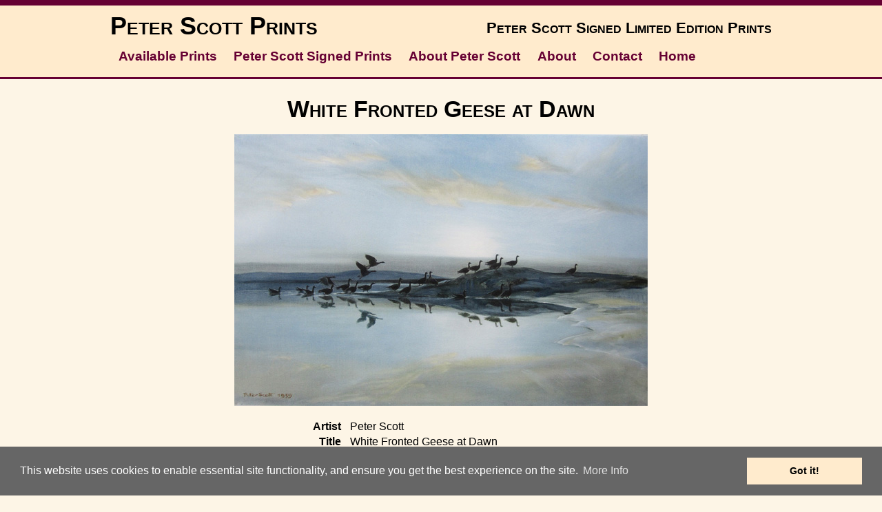

--- FILE ---
content_type: text/html
request_url: https://peterscottprints.com/white-fronted-geese-at-dawn.html
body_size: 2670
content:
<?xml version="1.0" encoding="utf-8"?>
<!DOCTYPE html PUBLIC "-//W3C//DTD XHTML 1.0 Transitional//EN" "http://www.w3.org/TR/xhtml1/DTD/xhtml1-transitional.dtd">

<html lang="en" xml:lang="en" xmlns="http://www.w3.org/1999/xhtml">

	<!-- InstanceBegin template="../../Documents/Sites/peterscottprints.com/web-data/Templates/item-page.html" -->

		<head>
			<meta http-equiv="content-type" content="text/html;charset=utf-8" />
			<title>Peter Scott: White Fronted Geese at Dawn</title>
			<meta name="description" content="Peter Scott: White Fronted Geese at Dawn. Print. Lithograph." />
			<meta name="keywords" content="Peter Scott, Artist, White Fronted Geese at Dawn, Print, Lithograph" />
			<meta name="robots" content="noarchive" />
			<!-- #BeginHeadLocked "" --><!-- viewport meta to reset mobile browser initial scale -->
				<meta name="viewport" content="width=device-width, initial-scale=1.0" />
				<link href="css/psp-style.css" type="text/css" rel="stylesheet" media="all" />
				<link href="css/psp-responsive-layout.css" type="text/css" rel="stylesheet" media="all" />
				<link href="css/cssmenustyles.css" rel="stylesheet" />
				<script type="text/javascript" src="js/jquery.min.js"></script>
				<script type="text/javascript" src="js/cssmenuscript.js"></script>
				<script type="text/javascript" src="js/itemdescription.js"></script>
				<!-- Begin Cookie Consent -->
				<link href="css/cookieconsent.min.css" type="text/css" rel="stylesheet" />
				<script src="js/cookieconsent.min.js"></script>
				<script>
window.addEventListener("load", function(){
window.cookieconsent.initialise({
  "palette": {
    "popup": {
      "background": "#666",
      "text": "#ffffff"
    },
    "button": {
      "background": "#ffebcd",
      "text": "#000"
    }
  },
  "content": {
    "message": "This website uses cookies to enable essential site functionality, and ensure you get the best experience on the site.",
    "dismiss": "Got it!",
    "link": "More Info",
    "href": "https://peterscottprints.com/cookies"
  }
})});
</script>
				<!-- End Cookie Consent --><!-- #EndHeadLocked -->
		</head>

		<body>
			<div id="topStripe">
				<!-- start and end topStripe --></div>
			<div id="headerBackGround">
				<!-- start headerWrap for header and navigation -->
				<div id="headerWrap">
					<csobj csref="../../Documents/Sites/peterscottprints.com/web-data/Components/header.html" h="47" occur="61" t="Component" w="960">
						<div id="headerLeft">
							<h1>Peter Scott Prints</h1>
						</div>
						<div id="headerRight">
							<h3>Peter Scott Signed Limited Edition Prints</h3>
						</div>
					</csobj>
					<div id="navigationPanel">
						<csobj csref="../../Documents/Sites/peterscottprints.com/web-data/Components/navigation-bar.html" h="1" occur="60" t="Component" w="960">
							<div id="cssmenu">
								<ul>
									<li><a title="Available Peter Scott Prints" href="peter-scott-prints.html">Available Prints</a></li>
									<li><a title="Peter Scott Signed Prints List" href="peter-scott-signed-prints.html">Peter Scott Signed Prints</a></li>
									<li><a title="About Peter Scott" href="peter-scott/index.html">About Peter Scott</a></li>
									<li><a title="About PeterScottPrints.com" href="about/index.html">About</a></li>
									<li><a title="Contact PeterScottPrints.com" href="contact/index.html">Contact</a></li>
									<li class="last"><a title="Home" href="index.html">Home</a></li>
								</ul>
							</div>
						</csobj> <!-- end navigationPanel --></div>
					<!-- end headerWrap for header and navigation --></div>
				<!-- end headerBackGround --></div>
			<!-- start stripe -->
			<div class="narrowStripe">
				<!-- start and end top stripe --></div>
			<div id="pageBackGround">
				<div id="pageWrap">
					<div id="topAdBoxNoSideBar">
						<!-- end topAdBox --></div>
					<div id="contentPanel">
						<!-- InstanceBeginEditable name="content" -->
							<h2>White Fronted Geese at Dawn</h2>
							<p><img src="images/peter-scott-print-white-fronted-geese-at-dawn.jpg" alt="Peter Scott: White Fronted Geese at Dawn" height="395" width="600" livesrc="../../Documents/Sites/peterscottprints.com/web-data/SmartObjects/peter-scott-print-white-fronted-geese-at-dawn-H0707.jpg" /></p>
							<table class="detailsTable">
								<tr>
									<td class="detailsTitle">Artist</td>
									<td class="detailsContent">Peter Scott</td>
								</tr>
								<tr>
									<td class="detailsTitle">Title</td>
									<td class="detailsContent">White Fronted Geese at Dawn</td>
								</tr>
								<tr>
									<td class="detailsTitle">Medium</td>
									<td class="detailsContent">Print. Lithograph.</td>
								</tr>
								<tr>
									<td class="detailsTitle">Image</td>
									<td class="detailsContent">13.9 x 20.9 inches. 35.2 cm x 53 cm.</td>
								</tr>
								<tr>
									<td class="detailsTitle">Details</td>
									<td class="detailsContent">Signed. Stamped. After an oil painting dated 1939.</td>
								</tr>
								<tr>
									<td class="detailsTitle">Edition</td>
									<td class="detailsContent">600</td>
								</tr>
								<tr>
									<td class="detailsTitle">Published</td>
									<td class="detailsContent">1st July 1939</td>
								</tr>
								<tr>
									<td class="detailsTitle">Publisher</td>
									<td class="detailsContent">Arthur Ackermann &amp; Son Ltd.</td>
								</tr>
								<tr>
									<td class="detailsTitle">Price</td>
									<td class="detailsContentPrice">On application.</td>
								</tr>
							</table>
							<p><a class="enquiryButton" title="Click to enquire about this" onclick="createCookie('TG_[object HTMLInputElement]_m_s','\'White Fronted Geese at Dawn\' after Peter Scott',0)" href="contact/item-enquiry.html">Enquire Now</a></p>
							<p><img class="centreImage" src="images/framed/white-fronted-geese-at-dawn-H0739newframe.jpg" alt="Framed example of White Fronted Geese at Dawn" height="408" width="500" livesrc="../../Documents/Sites/peterscottprints.com/web-data/SmartObjects/framed/white-fronted-geese-at-dawn-H0739%20new%20frame.JPG" /></p>
						<!-- InstanceEndEditable --><!-- end contentPanel --></div>
					<!-- end pageWrap --></div>
				<!-- end pageBackGround --></div>
			<!-- start lower stripe -->
			<div class="narrowStripe">
				<!-- start and end lower stripe --></div>
			<div id="footerBackGround">
				<div id="footerWrap">
					<div id="footerPanel">
						<csobj csref="../../Documents/Sites/peterscottprints.com/web-data/Components/navigation-text-2col.html" h="82" occur="39" t="Component" w="980">
							<div class="twoBlockFooterNav">
								<ul class="footerNav">
									<li><a title="Available Peter Scott Prints" href="peter-scott-prints.html">Available Peter Scott Prints</a></li>
									<li><a title="Available Unframed Peter Scott Prints" href="peter-scott-prints-unframed.html">Available Unframed Peter Scott Prints</a></li>
									<li><a title="Peter Scott Signed Prints List" href="peter-scott-signed-prints.html">Peter Scott Signed Prints</a></li>
									<li><a title="About Peter Scott" href="peter-scott/index.html">About Peter Scott</a></li>
									<li><a title="Peter Scott Unsigned Prints" href="peter-scott-unsigned-prints.html">Peter Scott Unsigned Prints</a></li>
								</ul>
							</div>
							<div class="twoBlockFooterNav">
								<ul class="footerNav">
									<li><a title="Peter Scott Valuations" href="about/valuations.html">Valuations</a></li>
									<li><a title="About PeterScottPrints.com" href="about/index.html">About</a></li>
									<li><a title="Contact PeterScottPrints.com" href="contact/index.html">Contact</a></li>
									<li><a title="Home" href="index.html">Home</a></li>
								</ul>
							</div>
						</csobj> <!-- end footerPanel --></div>
					<div id="footerInfo">
						<csobj csref="../../Documents/Sites/peterscottprints.com/web-data/Components/contact-info.html" h="22" occur="90" t="Component" w="980"><br />
							<p class="contactInfo"><strong>Totteridge Gallery</strong>, 74 High Street, Earls Colne, Colchester, Essex, CO6 2QX, England<br />
								Telephone: 01787 220 075 • Internet: PeterScottPrints.com &amp; <a href="https://totteridgegallery.com" target="_blank">TotteridgeGallery.com </a></p>
							<br />
						</csobj>
						<div id="bottomAdBoxNoSideBar">
							<!-- end bottomAdBox --></div>
						<csobj csref="../../Documents/Sites/peterscottprints.com/web-data/Components/footer.html" h="121" occur="11" t="Component" w="980">
							<p class="title2">PeterScottPrints.Com for Peter Scott Prints</p>
							<h5 class="title1">Peter Scott Limited Edition Prints - Peter Scott Signed Prints - Peter Scott Reproduction Prints - Peter Scott Prints</h5>
							<br />
						</csobj> <!-- end footerInfo --></div>
					<div id="footNote">
						<!-- InstanceBeginEditable name="footnote" --><!-- InstanceEndEditable --><!-- end footnote --></div>
					<!-- end footerWrap --></div>
				<!-- end footerBackGround --></div>
		</body>

	<!-- InstanceEnd -->

</html>

--- FILE ---
content_type: text/css
request_url: https://peterscottprints.com/css/psp-style.css
body_size: 12288
content:
/*Markup Styles*/
body {
	font-family: "Trebuchet MS", Verdana, Arial, sans-serif;
	font-size: 100%;
	color: #000;
	background-color: #fdf5e6;
	margin: 0;
	}
img {
	border: 0;
	max-width: 100%;
	height: auto;
	}
h1  {
	font-size: 2.5em;
	font-variant: small-caps;
	margin-top: 2px;
	margin-bottom: 1px;
	padding-top: 2px;
	padding-bottom: 1px;
	}
h2  {
	font-size: 2.1em;
	font-variant: small-caps;
	text-align: center;
	margin-top: 2px;
	margin-bottom: 1px;
	padding-top: 2px;
	padding-bottom: 1px;
	}
h3  {
	font-size: 1.37em;
	font-variant: small-caps;
	margin-top: 2px;
	margin-bottom: 1px;
	padding-top: 2px;
	padding-bottom: 1px;
	}
.subTitle  {
	font-size: 1.8em;
	font-variant: small-caps;
	margin-top: 2px;
	margin-bottom: 1px;
	padding-top: 2px;
	padding-bottom: 1px;
	}	
h4  {
	font-size: 1.25em;
	margin-top: 2px;
	margin-bottom: 2px;
	padding-top: 2px;
	padding-bottom: 2px;
	}
h5  {
	font-size: 0.938em;
	margin-top: 2px;
	margin-bottom: 1px;
	padding-top: 2px;
	padding-bottom: 1px;
	}
h6  {
	color: #333;
	font-size: 0.75em;
	margin-top: 2px;
	margin-bottom: 1px;
	padding-top: 2px;
	padding-bottom: 1px;
	}
/* css rollover order - link - visited - active - hover */
a:link {
	color: #603;
	text-decoration: none;
	}
a:visited {
	color: #903;
	text-decoration: none;
	}
a:active {
	color: #c99;
	text-decoration: underline;
	}
a:hover {
	color: #c99;
	text-decoration: underline;
	}
a.A:link {
	color: #fff;
	text-decoration: none;
	}
a.A:visited {
	color: #fff;
	text-decoration: none;
	}
a.A:active {
	color: #999;
	text-decoration: none;	
	}
a.A:hover {
	color: #999;
	text-decoration: none;
	}
a.B:link {
	color: #f00;
	text-decoration: none;
	}
a.B:visited {
	color: #f00;
	text-decoration: none;
	}
a.B:active {
	color: #999;
	text-decoration: underline;	
	}
a.B:hover {
	color: #999;
	text-decoration: underline;
	}	
a.reciprocal:link {
	color: #fdf5e6;
	font-size: 0.625em;
	text-decoration: none;
	}
a.reciprocal:visited {
	color: #fdf5e6;
	font-size: 0.625em;
	text-decoration: none;
	}
a.reciprocal:active {
	color: #fdf5e6;
	font-size: 0.625em;
	text-decoration: none;
	}
a.reciprocal:hover {
	color: #fdf5e6;
	font-size: 0.625em;
	text-decoration: none;
	}
/*Enquire Now Button*/
a.enquiryButton:active, a.enquiryButton:link, a.enquiryButton:visited {
	width: 17%;
	color: #ffdab9;
	background-color: #603;
	text-decoration: none;
	font-size: 1.1em;
	font-weight: bold;
	text-align: center;
	margin-top: 0.5em;
	margin-right: auto;
	margin-left: auto;
	padding: 0.4em;
	display: block;
	border-radius: 5px;
	}
a.enquiryButton:hover {
	color: #fff;
	background-color: #c99;
	font-weight: bold;
	text-decoration: none;
	border-radius: 5px;
	}
/* for 780px or less */
@media screen and (max-width: 780px) {
a.enquiryButton:active, a.enquiryButton:link, a.enquiryButton:visited {
	width: 26%;
	}			
	}		
/* for 480px or less */
@media screen and (max-width: 480px) {
a.enquiryButton:active, a.enquiryButton:link, a.enquiryButton:visited {
	width: 30%;
	}		
	}	
/*End Enquire Now Button*/
.artistDates  {
	font-weight: bold;
	font-size: 1.375em;
	margin-top: 2px;
	margin-bottom: 1px;
	padding-top: 2px;
	padding-bottom: 1px;
	}
table.centreTable {
	margin-right: auto;
	margin-left: auto;
	}
.centreText {
	text-align: center;
	}
.rightText {
	text-align: right;
	}
.leftText {
	text-align: left;
	}
img.centreImage {
	margin-right: auto;
	margin-left: auto;
	display: block;
	}	
img.rightImage {
	float: right;
	margin-top: 0.6em;
	margin-bottom: 0.6em;
	margin-left: 0.6em;
	}		
img.itemImage {
	max-width: 600px;
	max-height: 500px;
	}
img.centreImageOutlined {
	border: solid 1px #999;
	margin-right: auto;
	margin-left: auto;
	display: block;
	}
.bg {
	background-color: #603;
	background-image: url(../images/bits/bg.jpg);
	background-repeat: repeat;
	}
.bg2 {
	background-color: #ffebcd;
/*	background-image: url(../images/bits/bg2.jpg); */
/*	background-repeat: repeat;  */
	}
.click2email {
	font-weight: bold;
	text-align: center;
	}
/* infobox divs */
.infoBoxBio {
	font-size: 1.1em;
	text-align: justify;
	margin-right: auto;
	margin-left: auto;
	padding: 1em;
	}
.infoBoxBioCentred {
	font-size: 1.1em;
	text-align: center;
	margin-right: auto;
	margin-left: auto;
	padding: 1em;
	}	
.infoBoxPicture {
	font-size: 1.1em;
	text-align: center;
	width: 82%;
	margin-right: auto;
	margin-left: auto;
	padding: 1em;
	}
.infoBoxPictureJustified {
	font-size: 1.1em;
	text-align: justify;
	width: 82%;
	margin-right: auto;
	margin-left: auto;
	padding: 1em;
	}
/* item details table */
table.detailsTable {
	max-width: 75%;
	margin: 2px auto;
	padding: 2px;
	}
.detailsTitle {
	font-weight: bold;
	text-align: right;
	vertical-align: top;
	}
.detailsContent {
	text-align: left;
	vertical-align: top;
	padding-left: 10px;
	}
.detailsTitlePrice {
	font-weight: bold;
	text-align: right;
	vertical-align: top;
	}
.detailsContentPrice {
	text-align: left;
	color: red;
	font-weight: bold;
	vertical-align: top;
	padding-left: 10px;
	}
/* start bullet points */
.bulletBox {
	background-color: #fff;
	padding: 10px;
	border-radius: 12px;
	-moz-border-radius: 12px;
	}
.bulletPoint {
	color: #300;
	font-weight: bold;
	margin: 0;
	padding: 0;
	list-style-type: none;
	}
.bulletPoint li {
	font-size: 1.2em;
	margin-top: 0.38em; 
	margin-bottom: 0.3em; 
	padding-top: 0.38em; 
	padding-bottom: 0.3em;
	}
/* for 780px or less */
@media screen and (max-width: 780px) {
.bulletPoint {
	list-style-type: none;
	}
.bulletPoint li {
		font-size: 1.1em;
		margin-top: 0.3em;
		margin-bottom: 0.25em;
		padding-top: 0.3em;
		padding-bottom: 0.25em;
		}
}	
/* start footer navigation text */
.footerNav {
	font-size: 1.4em;
	margin: 0;
	padding: 0;
	list-style-type: none;
	}
.footerNav li {
	margin-top: 0.38em; 
	margin-bottom: 0.3em; 
	padding-top: 0.38em; 
	padding-bottom: 0.3em;
	}
/* for 780px or less */
@media screen and (max-width: 780px) {
.footerNav li {
	margin-top: 0.65em; 
	margin-bottom: 0.45em; 
	padding-top: 0.65em; 
	padding-bottom: 0.45em;
	}
}
.twoBlockFooterNav {
	vertical-align: top;
	width: 44%;
	height: auto;
	display: inline-block;
	margin: 0.25em 0.25em 0.75em 1.35em;
	}
.twoBlockFooterNav li.spaced {
	margin-top: 1em;
	}	
@media screen and (max-width: 480px) {
	.twoBlockFooterNav {
		text-align: center;
		width: 100%;
		height: auto;
		clear: left;
		margin: 0 0.25em 1em;
		display: block;
		}
	}
/* end footer navigation text */
.twoBlockStack {
	vertical-align: top;
	width: 44%;
	height: auto;
	display: inline-block;
	margin: 0.25em 0.25em 0.75em 1.35em;
	}
.twoBlockStack li.spaced {
	margin-top: 1em;
	}	
@media screen and (max-width: 480px) {
	.twoBlockStack {
		text-align: center;
		width: 100%;
		height: auto;
		clear: left;
		margin: 0 0.25em 1em;
		display: block;
		}
	}
/* end footer navigation text */
	@media screen and (max-width: 480px) {
table.detailsTable {
		max-width: 100%;
		}
.detailsContent {
	padding-left: 4px;
	}
}
/* end item details table */
.contactInfo {
	text-align: center;
	margin-top: 0.2em;
	padding-top: 0.2em;
	}
.fontSize1 {
	font-size: 0.62em;
	}
.fontSize2 {
	font-size: 0.81em;
	}
.fontSize3 {
	font-size: 0.94em;
	}
.fontSize4 {
	font-size: 1em;
	}
.fontSize4B {
	font-size: 1.12em;
	}
.fontSize4Bjustified {
	font-size: 1.12em;
	text-align: justify;
	}
.fontSize5 {
	font-size: 1.25em;
	}
.fontSize5justified {
	font-size: 1.25em;
	text-align: justify;
	}	
.fontSize6 {
	font-size: 1.5em;
	}
.hicol1 { color: red; }
.hicol2 { color: #060; }
/* bannerFlash table */
table.bannerFlash {
	background-color: #fff;
	border: dashed 1px #c99;
	margin-right: auto;
	margin-bottom: 11px;
	margin-left: auto; }
table.bannerFlash td {
	background-color: #fff;
	padding:4px;
	}
table.banner2Flash {
	background-color: #ffdab9;
	width: 90%;
	margin: 12px auto;
	border: dashed 1px #c96;
	}
table.banner2Flash td {
    background-color: #ffdab9;
	text-align: justify;
	padding:10px 15px;
	}	
.justify { text-align: justify; }
.link2index { font-size: 1em; }
.naviText {
	font-size: 1.125em;
	font-weight: bold;
	}
.panelLeft { font-size: 0.813em; background-color: #fdf5e6; }
.panelLeftHeader { font-size: 1.5em; }
.panelMain { background-color: #fdf5e6; }
/* thumbNail panel */
table.panelThumbnail {
	font-size: 0.938em;
	margin-right: auto;
	margin-left: auto;
	}
table.panelThumbnail td {
	text-align: center;
	padding:1px;
	}
.panelThumbnailTitle {
	font-size: 1.25em;
	text-align: center;
	margin-top: 2px;
	margin-bottom: 0;
	padding-top: 2px;
	padding-bottom: 0.25em;
	}
.FrameSizeGuide {
	font-size: 1em;
	text-align: center;
	}
.PubYear {
	}	
.ThumbnailSpacer  {
	margin-bottom: 0.5em;
	}	
/* slideshow */	
#slideshowWrapper {
	margin-bottom: 12px;
	}
#fadeShow1 {
	text-align: left;
	width: 500px;
	height: 380px;
	margin: auto;
	}
.fadeSlideDescDiv {
	text-align: center;
	}
/* end slideshow */
.sold {
	color: red;
	font-weight: bold;
	}
.title0 { font-size: 2.25em; font-variant: small-caps; font-weight: bold; }
.title1 { font-size: 0.625em; font-weight: bold; text-decoration: none; }
.title2 {
	font-size: 1.375em;
	font-variant: small-caps;
	font-weight: bold;
	text-decoration: none;
	margin-top: 2px;
	margin-bottom: 1px;
	padding-top: 2px;
	padding-bottom: 1px;
	}
/*thumbNail hover effect*/
.thumbNail img {
	margin-bottom: 0.5em;
	opacity:1.0;
	filter:alpha(opacity=100); /* For IE8 and earlier */
    -webkit-transition: opacity .3s ease-in-out;
	-moz-transition: opacity .3s ease-in-out;
	-o-transition: opacity .3s ease-in-out;
	-ms-transition: opacity .3s ease-in-out;
	transition: opacity .3s ease-in-out;
	}
.thumbNail img:hover {
	margin-bottom: 0.5em;
	opacity:0.4;
	filter:alpha(opacity=40); /* For IE8 and earlier */
	}
.testimonial {
	background-color: #ffffff;
	text-align: left;
	padding: 2px 10px;
	border: solid 1px #999;
	margin-top: 0;
	margin-bottom: 6px;
	}
/*CSS for vertical list*/
.verticalList {
	margin: 12px 0 0;
	padding: 0;
	}

.verticalList li {
	list-style-type: none;
	margin: 0 0 12px;
	}	

.verticalList li a {
	list-style-type: none;
	margin: 0 0 12px;
	}
	
/*CSS for horizontal list*/

.horizontalList {
	margin: 0;
	padding: 5px 0;
	}
.horizontalList li {
	display: inline;
	list-style-type: none;
	font-size: 0.75em;
	margin: 0 6px 0 0;
	}	

.horizontalList li a {
	display: inline;
	list-style-type: none;
	font-size: 0.75em;
	margin: 0 6px 0 0;
	}	
.adSense {
	margin-right: auto;
	margin-left: auto;
	}
.adSenseInline {
	max-width: 480px;
	margin-right: auto;
	margin-left: auto;
	padding: 1em;
	}
/* css for print lists */
.printListTitle {
	font-size: 1.25em;
	text-align: center;
	margin-top: 2px;
	margin-bottom: 0;
	padding-top: 2px;
	padding-bottom: 0;
	}
.printListDetails {
	font-size: 0.813em;
	text-align: center;
	margin-top: 0;
	margin-bottom: 2px;
	padding-top: 0;
	padding-bottom: 2px;
	}
.printDescription {
	font-size: 0.813em;
	font-weight: bold;
	}
/* end css for print lists */
table.linksTable {
	width: 100%;
	}
table.linksTable td {
	text-align: center;
	padding: 6px;
	}
/* table borders full width */
table.TblGridBorders100W {
	width: 100%;
	border: solid 1px #999;
	border-collapse: collapse;
	}
table.TblGridBorders100W th {
	border: solid 1px #999;
	padding: 4px;
	}
table.TblGridBorders100W td {
	border: solid 1px #999;
	padding: 4px;
	}
table.TblGridBorders100W table tr td {
	border: 0;
	padding: 2px;
	}	
table.TblGridBorders100W table th {
	border: 0;
	padding: 2px;
	}
/* end table borders full width */
table.borderLineCenter {
	margin: 1em auto;
	border: solid 1px #c99;
	}
table.borderLineCenter td {
	text-align: center;
	padding: 10px 20px;
	}
.privacyText {
	font-size: 0.81em; 
	text-align: left;
	}
.twoBlockStackRight {
	text-align: left;
	vertical-align: top;
	width: 57%;
	height: auto;
	display: inline-block;
	margin: 0.25em;
	}
.twoBlockStackLeft {
	text-align: center;
	vertical-align: top;
	width: 37%;
	height: auto;
	display: inline-block;
	margin: 0.25em;
	}	
@media screen and (max-width: 480px) {
	.twoBlockStackRight, .twoBlockStackLeft {
		text-align: center;
		width: 100%;
		height: auto;
		margin: 0.25em 0 0.25em 0;
		display: block;
		}
	}	
figure {
	padding: 4px;
	margin: auto;
}
figcaption {
	font-size: 1.1em;
	font-weight: bold;
	padding: 8px;
	text-align: center;
}
/* for 480px or less */
@media screen and (max-width: 480px) {
figcaption {
	font-size: 1.1em;
	}
	}
	

--- FILE ---
content_type: text/css
request_url: https://peterscottprints.com/css/psp-responsive-layout.css
body_size: 6316
content:
/* viewport for IE */
@-ms-viewport {
	width: device-width;
	}
#topStripe {
	background-color: #603;
	width:100%;
	height:8px;
	}
#headerBackGround {
	background-color: #ffebcd;
/*	background-image: url(../images/bits/bg2.jpg); */
/*	background-repeat: repeat; */
	width:100%;
	padding-bottom: 0.3em;
	}
#headerWrap {
	width: 960px;
	margin-right: auto;
	margin-left: auto;
	padding-top: 0.44em;
	}
#headerLeft {
	height: auto;
	float: left;
	}
#headerLeft h1 {
	font-size: 2.25em;
	padding: 0;
	}
#headerRight {
	height: auto;
	float: right;
	padding-top: 0.8em;
	}
#headerRight h3 {
	font-size: 1.4em;
	margin: 0;
	padding: 0;
	}
#navigationPanel {
	clear: both;
	margin-bottom: 0.25em;
	padding: 0;
	}
.narrowStripe {
	background-color: #603;
	width:100%;
	height:3px;
	}
#pageBackGround {
	background-color: #fdf5e6;
	width: 100%;
	overflow: hidden;
	}
#pageWrap {
	width: 980px;
	margin: 4px auto;
	padding-right: 1em;
	padding-left: 1em;
	}
#topAdBoxNoSideBar {
	width: 100%;
	margin-top: 0.2em;
	margin-bottom: 0.31em;
	}	
/* text align center for pictureBoxes */
#contentPanel {
	text-align: center;
	width: 741px;
	margin-right: auto;
	margin-left: auto;
	padding-top: 1em;
	padding-bottom: 1em;
	}
#contentPanelContact {
	width: 741px;
	margin-right: auto;
	margin-left: auto;
	padding-top: 1em;
	padding-bottom: 1em;
	}
#contentPanelJustified {
	text-align: justify;
	width: 741px;
	margin-right: auto;
	margin-left: auto;
	padding-top: 1em;
	padding-bottom: 1em;
	}	
#footerBackGround {
	background-color: #ffebcd;
	width:100%;
	clear: both;
	}
#footerWrap {
	width: 980px;
	margin-right: auto;
	margin-left: auto;
	padding-top: 7px;
	}
#footerPanel {
	width: 656px;
	margin-right: auto;
	margin-left: auto;
	}
#footerInfo {
	text-align: center;
	}
#bottomAdBox {
	margin-right: auto;
	margin-left: auto;
	padding-top: 0.4em;
	padding-bottom: 0.5em;
	}
#bottomAdBoxNoSideBar {
	width: 100%;
	margin-top: 0.5em;
	margin-bottom: 0.75em;
	}	
#footNote {
	text-align: center;
	margin-right: auto;
	margin-bottom: 0.938em;
	margin-left: auto;
	}
.showOnMediumScreenOnly {
	display: none;
	}
.showOnSmallScreenOnly {
	display: none;
	}
.showOnSmallAndMediumScreenOnly {
	display: none;
	}		
/* PictureBoxes width: 30%; for 3 boxes wide - width: 45% for 2 boxes wide */	
.pictureBox {
	vertical-align: top;
	width: 30%;
	display: inline-block;
	height: auto;
	margin: 1%;
	padding: 0;
	}
.pictureBox h4 {
	font-size: 1.25em;
	margin-bottom: 0;
	}
.pictureBox p {
	font-size: 1em;
	margin-top: 0;
	padding-top: 0;
	}
.pictureBox2 {
	vertical-align: top;
	width: 45%;
	display: inline-block;
	height: auto;
	margin: 1%;
	padding: 0;
	}
.pictureBox2 h4 {
	font-size: 1.25em;
	margin-bottom: 0;
	}
.pictureBox2 p {
	font-size: 1em;
	margin-top: 0;
	padding-top: 0;
	}

/************************************************************************************
MEDIA QUERIES
*************************************************************************************/
/* for 980px or less */
@media screen and (max-width: 980px) {
	#headerWrap {
		width: 98%;
		}
	#pageWrap {
		width: 98%;
		padding: 0;
		}
	#contentPanel {
		width: auto;
		padding-right: 20px;
		padding-left: 20px;
		}	
	#contentPanelContact {
		width: auto;
		padding-right: 20px;
		padding-left: 20px;
		}
	#contentPanelJustified {
		width: auto;
		padding-right: 20px;
		padding-left: 20px;
		}		
	#footerWrap {
		width: 98%;
		}
	}
/* for 780px or less */
@media screen and (max-width: 780px) {
	#headerWrap {
		}
	#headerLeft {
		float: none;
		padding: 0;
		}
	#headerLeft img {
		display: block;
 		margin-left: auto;
		margin-right: auto;
		}
	#headerLeft h1 {
		font-size: 3em;
		text-align: center;		
		padding: 0;
		}
	#headerRight {
		float: none;
		padding: 0;
		}
	#headerRight h3 {
		font-size: 1.2em;
		text-align: center;
		padding: 0;
		}
	#pageWrap {
		margin: 2px auto;
		}
	#topAdBox {
		width: 100%;
		margin-top: 0.25em;
		display: block;
		}
	#footerWrap {
		margin-right: auto;
		margin-left: auto;
		}
	#footerPanel {
		width: auto;
		}
	.pictureBox {	
		width: 45%;
		}	
	#bottomAdBox {
		display: none;
		}
	.showOnLargeScreenOnly {
		display: none;
		}
	.showOnMediumScreenOnly {
		display: block;
		}
	.showOnSmallAndMediumScreenOnly {
		display: block;
		}
	}
/* for 480px or less */
@media screen and (max-width: 480px) {
	#headerWrap {
		width: 96%;		
		padding: 1px;
		}
	#headerBackGround {
		padding: 0;
		}
	#headerLeft {
		float: none;
		padding: 0;
		}
	#headerLeft h1 {
		font-size: 2em;
		padding: 0;
		}
	#headerRight {
		float: none;
		padding: 0;
		}
	#headerRight h3 {
		font-size: 0.938em;
		padding: 0;
		}
	#pageWrap {
		width: 96%;			
		margin: 1px auto;
		}
	#contentPanel {
		padding-right: 2%;
		padding-left: 2%;
		}
	#contentPanelContact {
		font-size: 0.9em;
		padding-right: 2%;
		padding-left: 2%;
		}
	#contentPanelJustified {
		font-size: 0.9em;
		padding-right: 2%;
		padding-left: 2%;
		}		
	#footerWrap {
		width: 96%;
		margin-right: auto;
		margin-left: auto;
		padding: 7px 1px 1px;
		}
	#footerInfo {
		padding-top: 5px;
		}
	.pictureBox {
		display: block;
		width: 100%;
		height: auto;
		margin-bottom: 12px;
		padding-bottom: 12px;
		}
	.pictureBox2 {
		display: block;
		width: 100%;
		height: auto;
		margin-bottom: 12px;
		padding-bottom: 12px;
		}
	.printListDetails {
		margin-bottom: 0;
		padding-bottom: 0;
		}
	.showOnLargeAndMediumScreenOnly {
		display: none;
		}
	.showOnMediumScreenOnly {
		display: none;
		}
	.showOnSmallScreenOnly {
		display: block;
		}
	h2  { 
		font-size: 1.7em; 
		}
	}
/************************************************************************************
END MEDIA QUERIES
*************************************************************************************/
.twoBlockStackBox {
	background-color: #ffffff;
	text-align: center;
	vertical-align: top;
	width: 42%;
	margin-top: 1em;
	display: inline-block;
	padding: 0 18px;
	border: solid 1px #808080;
	}
@media screen and (max-width: 480px) {
	.twoBlockStackBox {
		width: 95%;
		display: block;
		padding: 0 8px 0;
		}
		}

--- FILE ---
content_type: text/javascript
request_url: https://peterscottprints.com/js/cssmenuscript.js
body_size: 228
content:
( function( $ ) {
$( document ).ready(function() {
$('#cssmenu').prepend('<div id="menu-button">MENU</div>');
	$('#cssmenu #menu-button').on('click', function(){
		var menu = $(this).next('ul');
		if (menu.hasClass('open')) {
			menu.removeClass('open');
		}
		else {
			menu.addClass('open');
		}
	});
});
} )( jQuery );
